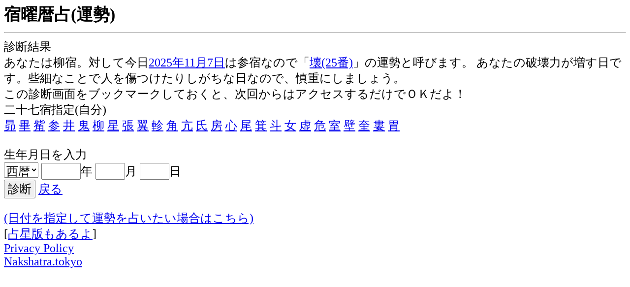

--- FILE ---
content_type: text/html
request_url: https://nakshatra.tokyo/02/01/701.cgi?ss=7
body_size: 4417
content:
<!DOCTYPE HTML PUBLIC "-//W3C//DTD HTML 4.01 Transitional//EN">
<html>
<head>
<meta http-equiv="Content-Language" content="ja">
<meta http-equiv="Content-Type" content="text/html; charset=UTF-8">
<title>柳宿生まれの今日の運勢</title>
<META http-equiv="Content-Script-Type" content="text/javascript">
<!-- Global site tag (gtag.js) - Google Analytics -->
<script async src="https://www.googletagmanager.com/gtag/js?id=UA-175172535-2"></script>
<script>
  window.dataLayer = window.dataLayer || [];
  function gtag(){dataLayer.push(arguments);}
  gtag('js', new Date());

  gtag('config', 'UA-175172535-2');
</script><link rel="canonical" href="https://nakshatra.tokyo/02/01/701.html">
<meta name="robots" content="noindex">
<meta property="og:title" content="柳宿生まれの今日の運勢">
<meta property="og:description" content="柳宿の今日2025年11月7日(参宿)の運勢は「壊(25)番目」。あなたの破壊力が増す日です。些細なことで人を傷つけたりしがちな日なので、慎重にしましょう。">
<meta property="og:url" content="https://nakshatra.tokyo/02/01/701.cgi?ss=7">
<meta property="og:image" content="https://nakshatra.tokyo/og/sanku25.jpg">
<meta property="og:type" content="article">
<link rel="shortcut icon" href="https://nakshatra.tokyo/02/01/faviconk.ico">
<link rel="apple-touch-icon-precomposed" href="https://nakshatra.tokyo/02/01/apple-touch-icon-0.png">
<meta name="viewport" content="width=device-width">
<META http-equiv="Content-Style-Type" content="text/css">
<style type="text/css"><!--
h1 { font-size: 1.4em;
    margin: 0;}
        BODY{
            font-size:4vw;
        }
        SELECT{
  font-size : 4vw;
}
INPUT{
  font-size : 4vw;
}
        @media(min-width:400px){
            
                BODY{
                font-size:24px;
                }
                        SELECT{
  font-size : 24px;
}
INPUT{
  font-size : 24px;
}
        }
        -->
    </style></head>
<body>
<h1>宿曜暦占(運勢)</h1>
<HR>診断結果<BR>あなたは柳宿。対して今日<a href="../../04/02/m1.cgi?year=2025&month=11&mday=7&hour=2">2025年11月7日</a>は参宿なので「<a href="../../pc/010.html">壊(25番)</a>」の運勢と呼びます。
あなたの破壊力が増す日です。些細なことで人を傷つけたりしがちな日なので、慎重にしましょう。<BR>この診断画面をブックマークしておくと、次回からはアクセスするだけでＯＫだよ！
<BR>二十七宿指定(自分)<BR>
<a href="./701.cgi?ss=1">昴</a> <a href="./701.cgi?ss=2">畢</a> <a href="./701.cgi?ss=3">觜</a> <a href="./701.cgi?ss=4">参</a> <a href="./701.cgi?ss=5">井</a> <a href="./701.cgi?ss=6">鬼</a> <a href="./701.cgi?ss=7">柳</a> <a href="./701.cgi?ss=8">星</a> <a href="./701.cgi?ss=9">張</a> <a href="./701.cgi?ss=10">翼</a> <a href="./701.cgi?ss=11">軫</a> <a href="./701.cgi?ss=12">角</a> <a href="./701.cgi?ss=13">亢</a> <a href="./701.cgi?ss=14">氏</a> <a href="./701.cgi?ss=15">房</a> <a href="./701.cgi?ss=16">心</a> <a href="./701.cgi?ss=17">尾</a> <a href="./701.cgi?ss=18">箕</a> <a href="./701.cgi?ss=19">斗</a> <a href="./701.cgi?ss=20">女</a> <a href="./701.cgi?ss=21">虚</a> <a href="./701.cgi?ss=22">危</a> <a href="./701.cgi?ss=23">室</a> <a href="./701.cgi?ss=24">壁</a> <a href="./701.cgi?ss=25">奎</a> <a href="./701.cgi?ss=26">婁</a> <a href="./701.cgi?ss=27">胃</a><BR>
<FORM METHOD="GET" ACTION="./701.cgi"><BR>
<A name="f">生年月日を入力</A><BR>
<SELECT NAME="type">
    <OPTION VALUE=0 SELECTED>西暦
    <OPTION VALUE=1>平成
    <OPTION VALUE=2>昭和
    <OPTION VALUE=3>大正
    <OPTION VALUE=4>明治
  </SELECT>
<INPUT TYPE="number" NAME="year" SIZE=5 istyle="4" format="*N" mode="numeric" style="width:80px;">年
<INPUT TYPE="number" NAME="month"  SIZE=5 istyle="4" format="*N" mode="numeric" style="width:60px;">月
<INPUT TYPE="number" NAME="mday"  SIZE=5 istyle="4" format="*N" mode="numeric" style="width:60px;">日<BR>
<input type="submit" value="診断">
<a href="./701.html">戻る</a></FORM><a href="./700.html">(日付を指定して運勢を占いたい場合はこちら)</a>
<BR>[<a href="https://nakshatra.tokyo/02/02/601.html">占星版もあるよ</a>]<BR><a href="https://nakshatra.tokyo/privacy.html">Privacy Policy</a><BR>
<a href="https://nakshatra.tokyo/">Nakshatra.tokyo</a>
</body>
</html>
